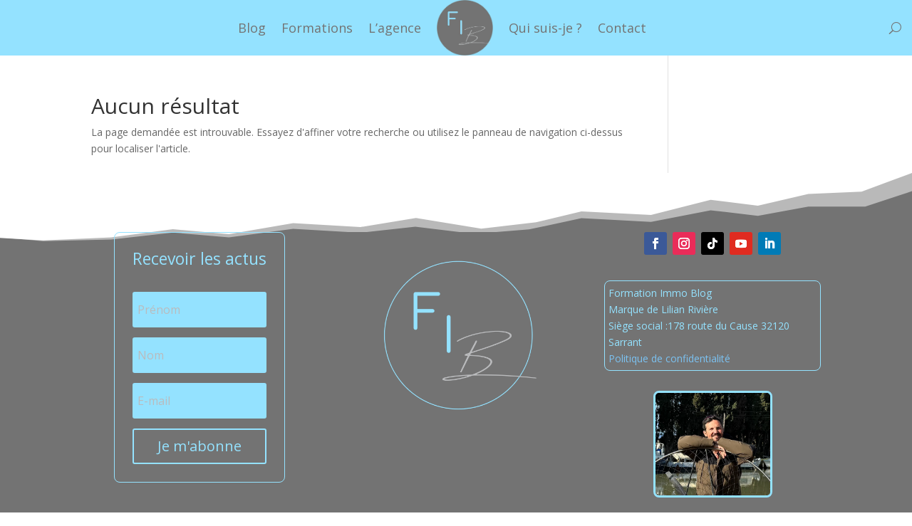

--- FILE ---
content_type: text/css
request_url: https://www.formationimmo.blog/wp-content/et-cache/5095/et-core-unified-cpt-deferred-5095.min.css?ver=1767789883
body_size: 1517
content:
.et-db #et-boc .et-l .et_pb_section_0_tb_footer.et_pb_section{background-color:#737373!important}.et-db #et-boc .et-l .et_pb_section_0_tb_footer.section_has_divider.et_pb_top_divider .et_pb_top_inside_divider{background-image:url([data-uri]);background-size:100% 100px;top:0;height:100px;z-index:1;transform:scale(1,1)}.et-db #et-boc .et-l .et_pb_row_0_tb_footer.et_pb_row{margin-top:6px!important}.et-db #et-boc .et-l .et_pb_signup_0_tb_footer.et_pb_subscribe .et_pb_newsletter_description h2,.et-db #et-boc .et-l .et_pb_signup_0_tb_footer.et_pb_subscribe .et_pb_newsletter_description h1.et_pb_module_header,.et-db #et-boc .et-l .et_pb_signup_0_tb_footer.et_pb_subscribe .et_pb_newsletter_description h3.et_pb_module_header,.et-db #et-boc .et-l .et_pb_signup_0_tb_footer.et_pb_subscribe .et_pb_newsletter_description h4.et_pb_module_header,.et-db #et-boc .et-l .et_pb_signup_0_tb_footer.et_pb_subscribe .et_pb_newsletter_description h5.et_pb_module_header,.et-db #et-boc .et-l .et_pb_signup_0_tb_footer.et_pb_subscribe .et_pb_newsletter_description h6.et_pb_module_header,.et-db #et-boc .et-l .et_pb_text_0_tb_footer.et_pb_text,.et-db #et-boc .et-l .et_pb_signup_0_tb_footer .et_pb_newsletter_form p .input:focus{color:#94e2ff!important}.et-db #et-boc .et-l .et_pb_signup_0_tb_footer.et_pb_subscribe{background-color:RGBA(255,255,255,0);border-radius:8px 8px 8px 8px;overflow:hidden;border-width:1px;border-color:#94e2ff}.et-db #et-boc .et-l .et_pb_signup_0_tb_footer{width:79%}body.et-db #page-container #et-boc .et-l .et_pb_section .et_pb_signup_0_tb_footer.et_pb_subscribe .et_pb_newsletter_button.et_pb_button{color:#94e2ff!important}.et-db #et-boc .et-l .et_pb_signup_0_tb_footer .et_pb_newsletter_form p input[type="text"],.et-db #et-boc .et-l .et_pb_signup_0_tb_footer .et_pb_newsletter_form p textarea,.et-db #et-boc .et-l .et_pb_signup_0_tb_footer .et_pb_newsletter_form p select,.et-db #et-boc .et-l .et_pb_signup_0_tb_footer .et_pb_newsletter_form p .input[type="checkbox"]+label i,.et-db #et-boc .et-l .et_pb_signup_0_tb_footer .et_pb_newsletter_form p .input[type="radio"]+label i{background-color:#94e2ff}.et-db #et-boc .et-l .et_pb_signup_0_tb_footer .et_pb_newsletter_form p input.input:focus,.et-db #et-boc .et-l .et_pb_signup_0_tb_footer .et_pb_newsletter_form p textarea:focus,.et-db #et-boc .et-l .et_pb_signup_0_tb_footer .et_pb_newsletter_form p select:focus,.et-db #et-boc .et-l .et_pb_signup_0_tb_footer .et_pb_newsletter_form p .input[type="radio"]+label i:before{background-color:#babbbd}.et-db #et-boc .et-l .et_pb_signup_0_tb_footer .et_pb_newsletter_form p input[type="text"],.et-db #et-boc .et-l .et_pb_signup_0_tb_footer .et_pb_newsletter_form p textarea,.et-db #et-boc .et-l .et_pb_signup_0_tb_footer .et_pb_newsletter_form p select,.et-db #et-boc .et-l .et_pb_signup_0_tb_footer .et_pb_newsletter_form p .input[type="checkbox"]+label i:before,.et-db #et-boc .et-l .et_pb_signup_0_tb_footer .et_pb_newsletter_form p .input::placeholder{color:#babbbd!important}.et-db #et-boc .et-l .et_pb_signup_0_tb_footer .et_pb_newsletter_form p .input::-webkit-input-placeholder{color:#babbbd!important}.et-db #et-boc .et-l .et_pb_signup_0_tb_footer .et_pb_newsletter_form p .input::-moz-placeholder{color:#babbbd!important}.et-db #et-boc .et-l .et_pb_signup_0_tb_footer .et_pb_newsletter_form p .input::-ms-input-placeholder{color:#babbbd!important}.et-db #et-boc .et-l .et_pb_signup_0_tb_footer .et_pb_newsletter_form p .input:focus::-webkit-input-placeholder{color:#94e2ff!important}.et-db #et-boc .et-l .et_pb_signup_0_tb_footer .et_pb_newsletter_form p .input:focus::-moz-placeholder{color:#94e2ff!important}.et-db #et-boc .et-l .et_pb_signup_0_tb_footer .et_pb_newsletter_form p .input:focus:-ms-input-placeholder{color:#94e2ff!important}.et-db #et-boc .et-l .et_pb_signup_0_tb_footer .et_pb_newsletter_form p textarea:focus::-webkit-input-placeholder{color:#94e2ff!important}.et-db #et-boc .et-l .et_pb_signup_0_tb_footer .et_pb_newsletter_form p textarea:focus::-moz-placeholder{color:#94e2ff!important}.et-db #et-boc .et-l .et_pb_signup_0_tb_footer .et_pb_newsletter_form p textarea:focus:-ms-input-placeholder{color:#94e2ff!important}.et-db #et-boc .et-l .et_pb_image_0_tb_footer{text-align:left;margin-left:0}.et-db #et-boc .et-l .et_pb_text_0_tb_footer{border-radius:8px 8px 8px 8px;overflow:hidden;border-width:1px;border-color:#94e2ff;padding-top:5px!important;padding-right:5px!important;padding-bottom:5px!important;padding-left:5px!important}.et-db #et-boc .et-l .et_pb_image_1_tb_footer .et_pb_image_wrap{border-radius:8px 8px 8px 8px;overflow:hidden;border-width:3px;border-color:#94e2ff}.et-db #et-boc .et-l .et_pb_image_1_tb_footer{text-align:center}.et-db #et-boc .et-l .et_pb_social_media_follow_network_0_tb_footer a.icon{background-color:#3b5998!important}.et-db #et-boc .et-l .et_pb_social_media_follow_network_1_tb_footer a.icon{background-color:#ea2c59!important}.et-db #et-boc .et-l .et_pb_social_media_follow_network_2_tb_footer a.icon{background-color:#000000!important}.et-db #et-boc .et-l .et_pb_social_media_follow_network_3_tb_footer a.icon{background-color:#E02B20!important}.et-db #et-boc .et-l .et_pb_social_media_follow_network_4_tb_footer a.icon{background-color:#007bb6!important}.et-db #et-boc .et-l .et_pb_signup_0_tb_footer.et_pb_module{margin-left:auto!important;margin-right:auto!important}@media only screen and (min-width:981px){.et-db #et-boc .et-l .et_pb_image_1_tb_footer{width:55%}}@media only screen and (max-width:980px){body.et-db #page-container #et-boc .et-l .et_pb_section .et_pb_signup_0_tb_footer.et_pb_subscribe .et_pb_newsletter_button.et_pb_button:after{display:inline-block;opacity:0}body.et-db #page-container #et-boc .et-l .et_pb_section .et_pb_signup_0_tb_footer.et_pb_subscribe .et_pb_newsletter_button.et_pb_button:hover:after{opacity:1}.et-db #et-boc .et-l .et_pb_image_0_tb_footer .et_pb_image_wrap img,.et-db #et-boc .et-l .et_pb_image_1_tb_footer .et_pb_image_wrap img{width:auto}.et-db #et-boc .et-l .et_pb_image_1_tb_footer{width:46%}}@media only screen and (max-width:767px){body.et-db #page-container #et-boc .et-l .et_pb_section .et_pb_signup_0_tb_footer.et_pb_subscribe .et_pb_newsletter_button.et_pb_button:after{display:inline-block;opacity:0}body.et-db #page-container #et-boc .et-l .et_pb_section .et_pb_signup_0_tb_footer.et_pb_subscribe .et_pb_newsletter_button.et_pb_button:hover:after{opacity:1}.et-db #et-boc .et-l .et_pb_image_0_tb_footer .et_pb_image_wrap img,.et-db #et-boc .et-l .et_pb_image_1_tb_footer .et_pb_image_wrap img{width:auto}}

--- FILE ---
content_type: text/css
request_url: https://www.formationimmo.blog/wp-content/et-cache/5103/et-core-unified-cpt-5103.min.css?ver=1767789883
body_size: -7
content:
@media (max-width:980px){.et_pb_menu__logo-wrap{width:19%!important;text-align:center!important;margin:0 auto!important}}@media (max-width:980px){.et_pb_menu__logo-wrap{width:19%!important;text-align:center!important;margin:0 auto!important}}

--- FILE ---
content_type: text/css
request_url: https://www.formationimmo.blog/wp-content/et-cache/5103/et-core-unified-cpt-deferred-5103.min.css?ver=1767789883
body_size: 477
content:
.et-db #et-boc .et-l .et_pb_section_0_tb_header.et_pb_section{padding-top:2px;padding-bottom:0px;margin-bottom:-1px}.et-db #et-boc .et-l .et_pb_row_0_tb_header{min-height:77px}.et-db #et-boc .et-l .et_pb_row_0_tb_header.et_pb_row{padding-top:0px!important;padding-bottom:0px!important;margin-top:-2px!important;margin-bottom:-1px!important;padding-top:0px;padding-bottom:0px}.et-db #et-boc .et-l .et_pb_row_0_tb_header,body.et-db #page-container .et-db #et-boc .et-l #et-boc .et-l .et_pb_row_0_tb_header.et_pb_row,body.et_pb_pagebuilder_layout.single.et-db #page-container #et-boc .et-l #et-boc .et-l .et_pb_row_0_tb_header.et_pb_row,body.et_pb_pagebuilder_layout.single.et_full_width_page.et-db #page-container #et-boc .et-l #et-boc .et-l .et_pb_row_0_tb_header.et_pb_row{width:100%;max-width:2560px}.et-db #et-boc .et-l .et_pb_menu_0_tb_header.et_pb_menu ul li a{font-size:18px;color:#737373!important}.et-db #et-boc .et-l .et_pb_menu_0_tb_header.et_pb_menu{background-color:#94e2ff}.et-db #et-boc .et-l .et_pb_menu_0_tb_header .et_pb_menu__logo-wrap .et_pb_menu__logo img{border-color:#94e2ff}.et-db #et-boc .et-l .et_pb_menu_0_tb_header{padding-top:0px;margin-bottom:-3px!important}.et-db #et-boc .et-l .et_pb_menu_0_tb_header.et_pb_menu ul li.current-menu-item a{color:#737373!important}.et-db #et-boc .et-l .et_pb_menu_0_tb_header.et_pb_menu .nav li ul{background-color:#737373!important;border-color:#94e2ff}.et-db #et-boc .et-l .et_pb_menu_0_tb_header.et_pb_menu .et_mobile_menu{border-color:#94e2ff}.et-db #et-boc .et-l .et_pb_menu_0_tb_header.et_pb_menu .nav li ul.sub-menu a,.et-db #et-boc .et-l .et_pb_menu_0_tb_header.et_pb_menu .et_mobile_menu a{color:#94e2ff!important}.et-db #et-boc .et-l .et_pb_menu_0_tb_header.et_pb_menu .nav li ul.sub-menu li.current-menu-item a{color:#a5a5a5!important}.et-db #et-boc .et-l .et_pb_menu_0_tb_header.et_pb_menu .et_mobile_menu,.et-db #et-boc .et-l .et_pb_menu_0_tb_header.et_pb_menu .et_mobile_menu ul{background-color:#737373!important}.et-db #et-boc .et-l .et_pb_menu_0_tb_header .et_pb_menu_inner_container>.et_pb_menu__logo-wrap,.et-db #et-boc .et-l .et_pb_menu_0_tb_header .et_pb_menu__logo-slot{width:8%;max-width:100%}.et-db #et-boc .et-l .et_pb_menu_0_tb_header .et_pb_menu_inner_container>.et_pb_menu__logo-wrap .et_pb_menu__logo img,.et-db #et-boc .et-l .et_pb_menu_0_tb_header .et_pb_menu__logo-slot .et_pb_menu__logo-wrap img{height:auto;max-height:none}.et-db #et-boc .et-l .et_pb_menu_0_tb_header .mobile_nav .mobile_menu_bar:before,.et-db #et-boc .et-l .et_pb_menu_0_tb_header .et_pb_menu__icon.et_pb_menu__cart-button{color:#7EBEC5}.et-db #et-boc .et-l .et_pb_menu_0_tb_header .et_pb_menu__icon.et_pb_menu__search-button,.et-db #et-boc .et-l .et_pb_menu_0_tb_header .et_pb_menu__icon.et_pb_menu__close-search-button{color:#737373}